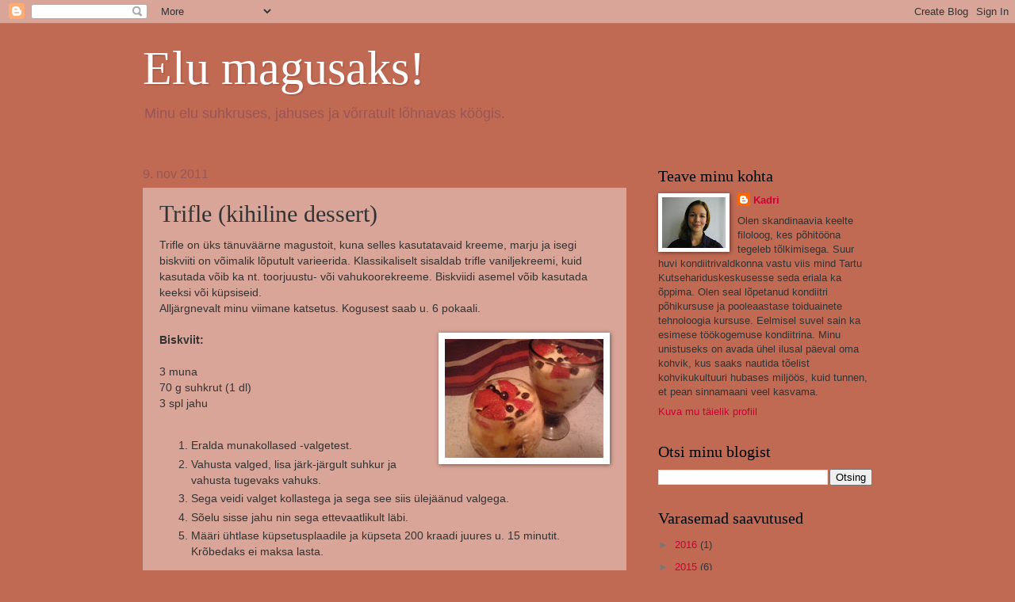

--- FILE ---
content_type: text/html; charset=UTF-8
request_url: https://elumagusaks.blogspot.com/b/stats?style=WHITE_TRANSPARENT&timeRange=ALL_TIME&token=APq4FmBAzqWqLU9Bv0uFxhqmnBNCo_uqNJeM5H26t_osF0pWhYnTdxsrPlgMXlnQZKvS3AlIoIhvEe2Gk-XMHNA7NYZgoc514w
body_size: -48
content:
{"total":152603,"sparklineOptions":{"backgroundColor":{"fillOpacity":0.1,"fill":"#ffffff"},"series":[{"areaOpacity":0.3,"color":"#fff"}]},"sparklineData":[[0,9],[1,70],[2,98],[3,6],[4,9],[5,26],[6,13],[7,13],[8,55],[9,50],[10,29],[11,21],[12,14],[13,10],[14,14],[15,11],[16,20],[17,17],[18,17],[19,14],[20,10],[21,10],[22,5],[23,14],[24,11],[25,4],[26,5],[27,8],[28,5],[29,0]],"nextTickMs":900000}